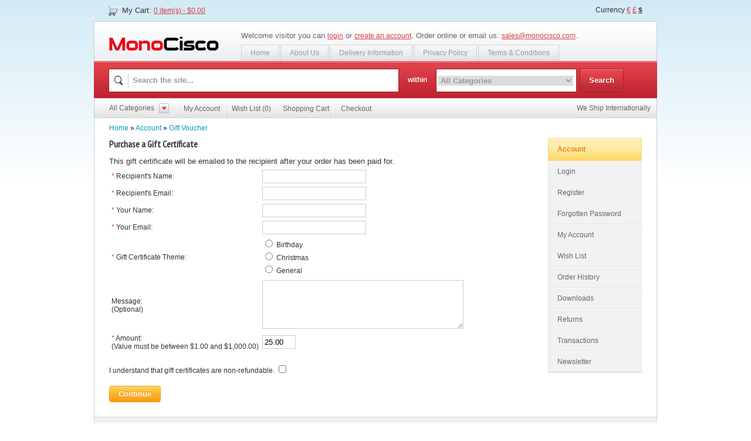

--- FILE ---
content_type: text/html; charset=utf-8
request_url: https://www.monocisco.com/gift-voucher
body_size: 4968
content:
<?xml version="1.0" encoding="UTF-8"?>
<!DOCTYPE html PUBLIC "-//W3C//DTD XHTML 1.0 Strict//EN" "http://www.w3.org/TR/xhtml1/DTD/xhtml1-strict.dtd">
<html xmlns="http://www.w3.org/1999/xhtml" dir="ltr" lang="en" xml:lang="en"><head>
<title>Purchase a Gift Certificate</title>
<base href="https://www.monocisco.com/" />
<link href="https://www.monocisco.com/image/data/favicon.png" rel="icon" />
<link rel="stylesheet" type="text/css" href="catalog/view/theme/dropshipper/stylesheet/styles.css" />
<script type="text/javascript" src="catalog/view/javascript/jquery/jquery-1.7.1.min.js"></script>
<script type="text/javascript" src="catalog/view/javascript/jquery/ui/jquery-ui-1.8.16.custom.min.js"></script>
<link rel="stylesheet" type="text/css" href="catalog/view/javascript/jquery/ui/themes/ui-lightness/jquery-ui-1.8.16.custom.css" />
<script type="text/javascript" src="catalog/view/javascript/jquery/ui/external/jquery.cookie.js"></script>
<script type="text/javascript" src="catalog/view/javascript/jquery/colorbox/jquery.colorbox.js"></script>
<link rel="stylesheet" type="text/css" href="catalog/view/javascript/jquery/colorbox/colorbox.css" media="screen" />
<script type="text/javascript" src="catalog/view/theme/dropshipper/js/cycle.js"></script>
<script type="text/javascript" src="catalog/view/theme/dropshipper/js/custom.js"></script>
<link href="https://fonts.googleapis.com/css?family=PT+Sans+Narrow&v2" rel='stylesheet' type='text/css'>

</head>
<body class="purchase_a">
<div id="container">
  <div class="top">
  	<div id="cart">
  <div class="heading">
    <p>My Cart: <a><span id="cart-total">0 item(s) - $0.00</span></a></p>
  </div>
  <div class="content">
        <div class="empty">Your shopping cart is empty!</div>
      </div>
</div>
    
  	<div class="curLang">
    <form action="https://www.monocisco.com/index.php?route=module/currency" method="post" enctype="multipart/form-data">
  <div id="currency">Currency                <a title="Euro" onClick="$('input[name=\'currency_code\']').attr('value', 'EUR').submit(); $(this).parent().parent().submit();">€</a>
                        <a title="Pound Sterling" onClick="$('input[name=\'currency_code\']').attr('value', 'GBP').submit(); $(this).parent().parent().submit();">£</a>
                        <a title="US Dollar"><b>$</b></a>
                <input type="hidden" name="currency_code" value="" />
    <input type="hidden" name="redirect" value="https://www.monocisco.com/gift-voucher" />
  </div>
</form>
</div>

  <div class="clear"></div>
  </div>
<div id="header">
      	          		<a id="logo" href="https://www.monocisco.com/"><img src="https://www.monocisco.com/image/data/MonoCisco.png" title="MonoCisco.com" alt="MonoCisco.com" /></a>
         
 		                     <p class="welcome">Welcome visitor you can <a href="https://www.monocisco.com/login">login</a> or <a href="https://www.monocisco.com/register">create an account</a>. Order online or email us: <a href="/cdn-cgi/l/email-protection#15667479706655787a7b7a767c66767a3b767a78"><span class="__cf_email__" data-cfemail="cdbeaca1a8be8da0a2a3a2aea4beaea2e3aea2a0">[email&#160;protected]</span></a>.</p>
          
  <ul class="informations">      
  	  <li ><a href="https://www.monocisco.com/">Home</a></li>
	              <li ><a href="https://www.monocisco.com/about-us">About Us</a></li>
                 <li ><a href="https://www.monocisco.com/delivery-information">Delivery Information</a></li>
                 <li ><a href="https://www.monocisco.com/privacy-policy">Privacy Policy</a></li>
                 <li ><a href="https://www.monocisco.com/terms-conditions">Terms &amp; Conditions</a></li>
        </ul>     
	     
  <div class="clear"></div> 
  </div>   
  <div class="searchBox">
     <input type="text" name="filter_test" value="Search the site..." />
     <span class="within">within</span>
     <div class="selectCat">
         <select name="filter_category_id">
                     <option value="0" selected="selected">All Categories</option>
                                <option value="59">Cisco Switch</option>
                                <option value="60">Cisco Router</option>
                                <option value="61">Cisco Module</option>
                                <option value="62">Cisco Transceiver</option>
                                <option value="63">Cisco Cable</option>
                                <option value="135">Cisco Firewall</option>
                                <option value="136">Cisco Wireless</option>
                                <option value="137">Cisco IP &amp; Phone</option>
                                <option value="138">Cisco Accessory</option>
                                <option value="65">Used Cisco</option>
                      </select>
     </div>
	 <div class="buttons">
   		 <a id="button" class="button">Search</a>
  	</div>
    <div class="clear"></div>
  </div>  
  
  
  <div class="access">
      <ul class="categories">
            <li><a class="allCat" href="javascript:void(0);">All Categories</a>
                                    <ul class="first">
                                        <li class="level0"><a href="https://www.monocisco.com/switch" class="level-top">Cisco Switch</a>
                                                                      <ul>
							                                                                                            <li ><a href="https://www.monocisco.com/switch/cisco-catalyst-2960-series-switches">Cisco Catalyst 2960 (41)</a></li>
                                                                                                                        <li ><a href="https://www.monocisco.com/switch/cisco-catalyst-3560-series-switches">Cisco Catalyst 3560 (52)</a></li>
                                                                                                                        <li ><a href="https://www.monocisco.com/switch/cisco-catalyst-3750-series-switches">Cisco Catalyst 3750 (51)</a></li>
                                                                                                                        <li ><a href="https://www.monocisco.com/switch/cisco-catalyst-4500-series-switches">Cisco Catalyst 4500 (26)</a></li>
                                                                                                                        <li ><a href="https://www.monocisco.com/switch/cisco-catalyst-4900-series-switches">Cisco Catalyst 4900 (10)</a></li>
                                                                                                                        <li ><a href="https://www.monocisco.com/switch/cisco-catalyst-6500-series-switches">Cisco Catalyst 6500 (13)</a></li>
                                                                                                                        <li ><a href="https://www.monocisco.com/switch/cisco-catalyst-7600-series-switches">Cisco Catalyst 7600 (5)</a></li>
                                                                                                                        <li ><a href="https://www.monocisco.com/switch/cisco-me-3400e-series-switches">Cisco ME 3400E (6)</a></li>
                                                                                                                        <li ><a href="https://www.monocisco.com/switch/cisco-me-3600x-series-switches">Cisco ME 3600X (3)</a></li>
                                                                                                                        <li ><a href="https://www.monocisco.com/switch/cisco-nexus-2200-series-switches">Cisco Nexus 2200 (8)</a></li>
                                                                                                                        <li ><a href="https://www.monocisco.com/switch/cisco-nexus-5000-series-switches">Cisco Nexus 5000 (3)</a></li>
                                                                                                                        <li class="last"><a href="https://www.monocisco.com/switch/other-cisco-switches">Other Cisco Switches (16)</a></li>
                                                                                    </ul>
                                                                  </li>
                                        <li class="level0"><a href="https://www.monocisco.com/router" class="level-top">Cisco Router</a>
                                                                      <ul>
							                                                                                            <li ><a href="https://www.monocisco.com/router/cisco-800-router">Cisco 800 Router (78)</a></li>
                                                                                                                        <li ><a href="https://www.monocisco.com/router/cisco-1800-router">Cisco 1800 Router (46)</a></li>
                                                                                                                        <li ><a href="https://www.monocisco.com/router/cisco-1900-router">Cisco 1900 Router (25)</a></li>
                                                                                                                        <li ><a href="https://www.monocisco.com/router/cisco-2800-router">Cisco 2800 Router (77)</a></li>
                                                                                                                        <li ><a href="https://www.monocisco.com/router/cisco-2900-router">Cisco 2900 Router (40)</a></li>
                                                                                                                        <li ><a href="https://www.monocisco.com/router/cisco-3800-router">Cisco 3800 Router (38)</a></li>
                                                                                                                        <li ><a href="https://www.monocisco.com/router/cisco-3900-router">Cisco 3900 Router (16)</a></li>
                                                                                                                        <li ><a href="https://www.monocisco.com/router/cisco-7200-router">Cisco 7200 Router (4)</a></li>
                                                                                                                        <li ><a href="https://www.monocisco.com/router/cisco-7600-router">Cisco 7600 Router (8)</a></li>
                                                                                                                        <li ><a href="https://www.monocisco.com/router/cisco-12000-router">Cisco 12000 Router (13)</a></li>
                                                                                                                        <li ><a href="https://www.monocisco.com/router/cisco-asr-1000-router">Cisco ASR 1000 Router (74)</a></li>
                                                                                                                        <li class="last"><a href="https://www.monocisco.com/router/other-cisco-routers">Other Cisco Routers (6)</a></li>
                                                                                    </ul>
                                                                  </li>
                                        <li class="level0"><a href="https://www.monocisco.com/module" class="level-top">Cisco Module</a>
                                                                      <ul>
							                                                                                            <li ><a href="https://www.monocisco.com/module/cisco-wic-modules">Cisco WIC Modules (9)</a></li>
                                                                                                                        <li ><a href="https://www.monocisco.com/module/cisco-hwic-modules">Cisco HWIC Modules (86)</a></li>
                                                                                                                        <li ><a href="https://www.monocisco.com/module/cisco-vic2-modules">Cisco VIC2 Modules (6)</a></li>
                                                                                                                        <li ><a href="https://www.monocisco.com/module/cisco-vic3-modules">Cisco VIC3 Modules (8)</a></li>
                                                                                                                        <li ><a href="https://www.monocisco.com/module/cisco-vwic2-modules">Cisco VWIC2 Modules (8)</a></li>
                                                                                                                        <li ><a href="https://www.monocisco.com/module/cisco-vwic3-modules">Cisco VWIC3 Modules (10)</a></li>
                                                                                                                        <li ><a href="https://www.monocisco.com/module/cisco-ehwic-modules">Cisco EHWIC Modules (26)</a></li>
                                                                                                                        <li ><a href="https://www.monocisco.com/module/cisco-nm-modules">Cisco NM Modules (31)</a></li>
                                                                                                                        <li ><a href="https://www.monocisco.com/module/cisco-nme-modules">Cisco NME Modules (36)</a></li>
                                                                                                                        <li ><a href="https://www.monocisco.com/module/cisco-ecan-modules">Cisco ECAN Modules (4)</a></li>
                                                                                                                        <li ><a href="https://www.monocisco.com/module/cisco-pvdm-modules">Cisco PVDM Modules (52)</a></li>
                                                                                                                        <li class="last"><a href="https://www.monocisco.com/module/other-cisco-modules">Other Cisco Modules (35)</a></li>
                                                                                    </ul>
                                                                  </li>
                                        <li class="level0"><a href="https://www.monocisco.com/transceiver" class="level-top">Cisco Transceiver</a>
                                                                      <ul>
							                                                                                            <li ><a href="https://www.monocisco.com/transceiver/cisco-qsfp+">Cisco QSFP+ (4)</a></li>
                                                                                                                        <li ><a href="https://www.monocisco.com/transceiver/cisco-sfp+">Cisco SFP+ (71)</a></li>
                                                                                                                        <li ><a href="https://www.monocisco.com/transceiver/cisco-xfp">Cisco XFP (98)</a></li>
                                                                                                                        <li ><a href="https://www.monocisco.com/transceiver/cisco-xenpak">Cisco XENPAK (85)</a></li>
                                                                                                                        <li ><a href="https://www.monocisco.com/transceiver/cisco-x2">Cisco X2 (99)</a></li>
                                                                                                                        <li ><a href="https://www.monocisco.com/transceiver/cisco-ethernet-sfp">Cisco Ethernet SFP (67)</a></li>
                                                                                                                        <li ><a href="https://www.monocisco.com/transceiver/cisco-sonet-sfp">Cisco SONET SFP (38)</a></li>
                                                                                                                        <li ><a href="https://www.monocisco.com/transceiver/cisco-fc-sfp">Cisco FC SFP (8)</a></li>
                                                                                                                        <li ><a href="https://www.monocisco.com/transceiver/cisco-bidi-sfp">Cisco BiDi SFP (22)</a></li>
                                                                                                                        <li ><a href="https://www.monocisco.com/transceiver/cisco-cwdm-sfp">Cisco CWDM SFP (60)</a></li>
                                                                                                                        <li ><a href="https://www.monocisco.com/transceiver/cisco-dwdm-sfp">Cisco DWDM SFP (80)</a></li>
                                                                                                                        <li class="last"><a href="https://www.monocisco.com/transceiver/cisco-gbic">Cisco GBIC (60)</a></li>
                                                                                    </ul>
                                                                  </li>
                                        <li class="level0"><a href="https://www.monocisco.com/cable" class="level-top">Cisco Cable</a>
                                                                      <ul>
							                                                                                            <li ><a href="https://www.monocisco.com/cable/cisco-serial-cables">Cisco Serial Cables (32)</a></li>
                                                                                                                        <li ><a href="https://www.monocisco.com/cable/cisco-smart-serial-cable">Cisco Smart Serial Cables (42)</a></li>
                                                                                                                        <li ><a href="https://www.monocisco.com/cable/cisco-stacking-cables">Cisco Stacking Cables (9)</a></li>
                                                                                                                        <li ><a href="https://www.monocisco.com/cable/cisco-e1-cables">Cisco E1 Cables (23)</a></li>
                                                                                                                        <li ><a href="https://www.monocisco.com/cable/cisco-console-cables">Cisco Console Cables (22)</a></li>
                                                                                                                        <li ><a href="https://www.monocisco.com/cable/cisco-octal-cables">Cisco Octal Cables (12)</a></li>
                                                                                                                        <li ><a href="https://www.monocisco.com/cable/cisco-crossover-cables">Cisco Crossover Cables (31)</a></li>
                                                                                                                        <li ><a href="https://www.monocisco.com/cable/cisco-sfp-cables">Cisco SFP Cables (6)</a></li>
                                                                                                                        <li ><a href="https://www.monocisco.com/cable/cisco-sfp+-cables">Cisco SFP+ Cables (35)</a></li>
                                                                                                                        <li ><a href="https://www.monocisco.com/cable/cisco-qsfp+-cables">Cisco QSFP+ Cables (22)</a></li>
                                                                                                                        <li ><a href="https://www.monocisco.com/cable/cisco-cx4-cables">Cisco CX4 Cables (14)</a></li>
                                                                                                                        <li class="last"><a href="https://www.monocisco.com/cable/cisco-fiber-cables">Cisco Fiber Cables (24)</a></li>
                                                                                    </ul>
                                                                  </li>
                                        <li class="level0"><a href="https://www.monocisco.com/cisco-firewall" class="level-top">Cisco Firewall</a>
                                                                      <ul>
							                                                                                            <li ><a href="https://www.monocisco.com/cisco-firewall/cisco-asa5505">ASA5505 Series (33)</a></li>
                                                                                                                        <li ><a href="https://www.monocisco.com/cisco-firewall/cisco-asa5510">ASA5510 Series (26)</a></li>
                                                                                                                        <li ><a href="https://www.monocisco.com/cisco-firewall/cisco-asa5515">ASA5515 Series (7)</a></li>
                                                                                                                        <li ><a href="https://www.monocisco.com/cisco-firewall/cisco-asa5520">ASA5520 Series (22)</a></li>
                                                                                                                        <li ><a href="https://www.monocisco.com/cisco-firewall/cisco-asa5525">ASA5525 Series (7)</a></li>
                                                                                                                        <li ><a href="https://www.monocisco.com/cisco-firewall/cisco-asa5540">ASA5540 Series (12)</a></li>
                                                                                                                        <li ><a href="https://www.monocisco.com/cisco-firewall/cisco-asa5545">ASA5545 Series (8)</a></li>
                                                                                                                        <li ><a href="https://www.monocisco.com/cisco-firewall/cisco-asa5550">ASA5550 Series (5)</a></li>
                                                                                                                        <li ><a href="https://www.monocisco.com/cisco-firewall/cisco-asa5555">ASA5555 Series (8)</a></li>
                                                                                                                        <li ><a href="https://www.monocisco.com/cisco-firewall/cisco-asa5580">ASA5580 Series (13)</a></li>
                                                                                                                        <li ><a href="https://www.monocisco.com/cisco-firewall/cisco-asa5585">ASA5585 Series (45)</a></li>
                                                                                                                        <li class="last"><a href="https://www.monocisco.com/cisco-firewall/cisco-firewall-license">Firewall License (255)</a></li>
                                                                                    </ul>
                                                                  </li>
                                        <li class="level0"><a href="https://www.monocisco.com/cisco-wireless" class="level-top">Cisco Wireless</a>
                                                                      <ul>
							                                                                                            <li ><a href="https://www.monocisco.com/cisco-wireless/cisco-access-point">Cisco Access Point (277)</a></li>
                                                                                                                        <li ><a href="https://www.monocisco.com/cisco-wireless/cisco-nics-and-adapters">Cisco NICs &amp; Adapters (10)</a></li>
                                                                                                                        <li ><a href="https://www.monocisco.com/cisco-wireless/cisco-wlan-controller">Cisco WLAN Controller (41)</a></li>
                                                                                                                        <li ><a href="https://www.monocisco.com/cisco-wireless/cisco-wireless-router">Cisco Wireless Router (14)</a></li>
                                                                                                                        <li class="last"><a href="https://www.monocisco.com/cisco-wireless/cisco-anntennas">Cisco Anntennas (56)</a></li>
                                                                                    </ul>
                                                                  </li>
                                        <li class="level0"><a href="https://www.monocisco.com/cisco-ip-and-phone" class="level-top">Cisco IP &amp; Phone</a>
                                                                      <ul>
							                                                                                            <li ><a href="https://www.monocisco.com/cisco-ip-and-phone/cisco-6900-ip-phone">Cisco 6900 IP Phone (23)</a></li>
                                                                                                                        <li ><a href="https://www.monocisco.com/cisco-ip-and-phone/cisco-7900-ip-phone">Cisco 7900 IP Phone (41)</a></li>
                                                                                                                        <li ><a href="https://www.monocisco.com/cisco-ip-and-phone/cisco-8900-ip-phone">Cisco 8900 IP Phone (8)</a></li>
                                                                                                                        <li ><a href="https://www.monocisco.com/cisco-ip-and-phone/cisco-9900-ip-phone">Cisco 9900 IP Phone (21)</a></li>
                                                                                                                        <li ><a href="https://www.monocisco.com/cisco-ip-and-phone/cisco-voip-gateway">Cisco VoIP Gateway (22)</a></li>
                                                                                                                        <li class="last"><a href="https://www.monocisco.com/cisco-ip-and-phone/cisco-ip-phone-accessory">IP Phone Accessory (32)</a></li>
                                                                                    </ul>
                                                                  </li>
                                        <li class="level0"><a href="https://www.monocisco.com/cisco-accessory" class="level-top">Cisco Accessory</a>
                                                                      <ul>
							                                                                                            <li ><a href="https://www.monocisco.com/cisco-accessory/cisco-memory">Cisco Memory (165)</a></li>
                                                                                                                        <li ><a href="https://www.monocisco.com/cisco-accessory/cisco-power-supply">Cisco Power Supply (85)</a></li>
                                                                                                                        <li ><a href="https://www.monocisco.com/cisco-accessory/cisco-panel">Cisco Panel (5)</a></li>
                                                                                                                        <li class="last"><a href="https://www.monocisco.com/cisco-accessory/cisco-kits">Cisco Kits (43)</a></li>
                                                                                    </ul>
                                                                  </li>
                                        <li class="level0"><a href="https://www.monocisco.com/used" class="level-top">Used Cisco</a>
                                                                      <ul>
							                                                                                            <li ><a href="https://www.monocisco.com/used/used-cisco-switch">Used Cisco Switch (16)</a></li>
                                                                                                                        <li ><a href="https://www.monocisco.com/used/used-cisco-router">Used Cisco Router (4)</a></li>
                                                                                                                        <li ><a href="https://www.monocisco.com/used/used-cisco-firewall">Used Cisco Firewall (3)</a></li>
                                                                                                                        <li ><a href="https://www.monocisco.com/used/used-cisco-module">Used Cisco Module (12)</a></li>
                                                                                                                        <li ><a href="https://www.monocisco.com/used/used-cisco-transceiver">Used Cisco Transceiver (15)</a></li>
                                                                                                                        <li class="last"><a href="https://www.monocisco.com/used/used-cisco-ip-phone">Used Cisco IP Phone (6)</a></li>
                                                                                    </ul>
                                                                  </li>
                                       </ul>
                               </li>
        </ul>
		        <ul class="links">
        	<li><a href="https://www.monocisco.com/my-account">My Account</a></li>
            <li><a href="https://www.monocisco.com/wishlist" id="wishlist_total">Wish List (0)</a></li>         
            <li><a href="https://www.monocisco.com/cart">Shopping Cart</a></li>
            <li><a href="https://www.monocisco.com/index.php?route=checkout/checkout">Checkout</a></li>
        </ul>
		<ul style="float:right;padding:0px 10px;font-size:12px;color:#666;">We Ship Internationally</ul>
  <div class="clear"></div>
  </div>
  

<script data-cfasync="false" src="/cdn-cgi/scripts/5c5dd728/cloudflare-static/email-decode.min.js"></script><script type="text/javascript"><!--
$('#container input[name=\'filter_test\']').keydown(function(e) {
	if (e.keyCode == 13) {
		$('#button').trigger('click');
	}
});

$('#button').bind('click', function() {
	url = 'search';
	
	var filter_name = $('#container input[name=\'filter_test\']').attr('value');
	filter_name = filter_name.replace("/", "--");
	if (filter_name) {
		url += '/' + encodeURIComponent(filter_name);
	}

	var filter_category_id = $('#container select[name=\'filter_category_id\']').attr('value');
	
	if (filter_category_id > 0) {
		url += '&filter_category_id=' + encodeURIComponent(filter_category_id);
	}	
	location = url;
});


//--></script> 




  
<div id="content">
  <ul class="breadcrumb">
        <li><a href="https://www.monocisco.com/">Home</a></li>
        <li> &raquo; <a href="https://www.monocisco.com/my-account">Account</a></li>
        <li> &raquo; <a href="https://www.monocisco.com/gift-voucher">Gift Voucher</a></li>
      </ul>
<div id="column-right">
    <div class="box">
  <div class="box-heading">Account</div>
  <div class="box-content">
    <ul>
            <li><a href="https://www.monocisco.com/login">Login</a></li>
      <li><a href="https://www.monocisco.com/register">Register</a></li>
      <li><a href="https://www.monocisco.com/index.php?route=account/forgotten">Forgotten Password</a></li>
            <li><a href="https://www.monocisco.com/my-account">My Account</a></li>
            <li><a href="https://www.monocisco.com/wishlist">Wish List</a></li>
      <li><a href="https://www.monocisco.com/order">Order History</a></li>
      <li><a href="https://www.monocisco.com/index.php?route=account/download">Downloads</a></li>
      <li><a href="https://www.monocisco.com/index.php?route=account/return">Returns</a></li>
      <li><a href="https://www.monocisco.com/index.php?route=account/transaction">Transactions</a></li>
      <li><a href="https://www.monocisco.com/newsletter">Newsletter</a></li>
          </ul>
  </div>
</div>
  </div>
  <h1>Purchase a Gift Certificate</h1>
  <p>This gift certificate will be emailed to the recipient after your order has been paid for.</p>
  <form action="https://www.monocisco.com/gift-voucher" method="post" enctype="multipart/form-data">
    <table class="form">
      <tr>
        <td><span class="required">*</span> Recipient's Name:</td>
        <td><input type="text" name="to_name" value="" />
          </td>
      </tr>
      <tr>
        <td><span class="required">*</span> Recipient's Email:</td>
        <td><input type="text" name="to_email" value="" />
          </td>
      </tr>
      <tr>
        <td><span class="required">*</span> Your Name:</td>
        <td><input type="text" name="from_name" value="" />
          </td>
      </tr>
      <tr>
        <td><span class="required">*</span> Your Email:</td>
        <td><input type="text" name="from_email" value="" />
          </td>
      </tr>
      <tr>
        <td><span class="required">*</span> Gift Certificate Theme:</td>
        <td>                    <input type="radio" name="voucher_theme_id" value="7" id="voucher-7" />
          <label for="voucher-7">Birthday</label>
                    <br />
                              <input type="radio" name="voucher_theme_id" value="6" id="voucher-6" />
          <label for="voucher-6">Christmas</label>
                    <br />
                              <input type="radio" name="voucher_theme_id" value="8" id="voucher-8" />
          <label for="voucher-8">General</label>
                    <br />
                    </td>
      </tr>
      <tr>
        <td>Message:<br /><span class="help">(Optional)</span></td>
        <td><textarea name="message" cols="40" rows="5"></textarea></td>
      </tr>
      <tr>
        <td><span class="required">*</span> Amount:<br /><span class="help">(Value must be between $1.00 and $1,000.00)</span></td>
        <td><input type="text" name="amount" value="25.00" size="5" />
          </td>
      </tr>
    </table>
    <br />
    <div class="buttons">
      <div class="right">I understand that gift certificates are non-refundable.                <input type="checkbox" name="agree" value="1" />
                <br /><br />
        <input type="submit" value="Continue" class="button" />
      </div>
    </div>
  </form>
</div>
<div class="footer">
	<div class="footerWrapper">
          <div class="fooLeft">        
            <p>
	MonoCisco.com is a professinal online supplier of <a href="https://www.genuinemodules.com/cisco">Cisco</a> network equipments. We sell thousands of new and used Cisco devices at the best market prices. We offer almost all kinds of Cisco networking hardware products including switches, routers, firewalls, IP and wireless products, as well as memory, modules, transceivers, <a href="https://www.activeopticalcable.com/">AOC</a> and <a href="http://www.cablexa.com/cisco-cables">cables</a>.</p>
     
          </div>

        
       
         <div class="fooLinks">
         	  <p>Customer Service</p>	
              <ul>        
                <li><a href="https://www.monocisco.com/returns">Returns</a></li>
                <li><a href="https://www.monocisco.com/site-map">Site Map</a></li>        
                <li><a href="https://www.monocisco.com/gift-voucher">Gift Vouchers</a></li>
                <li><a href="https://www.monocisco.com/affiliate">Affiliates</a></li>
                <li><a href="https://www.monocisco.com/contact-us">Contact Us</a></li>
              </ul>
         </div>
         
         <div class="fooLinks">
         	 <p>Information</p>
             <ul>      
				                          <li><a href="https://www.monocisco.com/about-us">About Us</a></li>
                                         <li><a href="https://www.monocisco.com/delivery-information">Delivery Information</a></li>
                                         <li><a href="https://www.monocisco.com/privacy-policy">Privacy Policy</a></li>
                                         <li><a href="https://www.monocisco.com/terms-conditions">Terms &amp; Conditions</a></li>
                                  <li><a href="http://www.fiberopticcable.com">Fiber Optic Cable</a></li>
   			</ul>     
         </div>
         
         <div class="fooLinks last">
         	  <p>My Account</p>
              <ul>        
                 <li><a href="https://www.monocisco.com/my-account">My Account</a></li>
        		 <li><a href="https://www.monocisco.com/order">Order History</a></li>
       			 <li><a href="https://www.monocisco.com/wishlist">Wish List</a></li>
        		 <li><a href="https://www.monocisco.com/newsletter">Newsletter</a></li>
              </ul>
         </div>
         
         
         <div class="clear"></div>

   </div>
           
</div>

          <p class="powered">
MonoCisco.com is not responsible for typographical or photographical errors. Prices and specifications are subject to change without notice.
<br /> 
"Cisco" is a registered trademark of Cisco Systems and/or its affiliates.

<br />
&copy; 2026 MonoCisco.com, All rights reserved. 
		  </p>

<script defer src="https://static.cloudflareinsights.com/beacon.min.js/vcd15cbe7772f49c399c6a5babf22c1241717689176015" integrity="sha512-ZpsOmlRQV6y907TI0dKBHq9Md29nnaEIPlkf84rnaERnq6zvWvPUqr2ft8M1aS28oN72PdrCzSjY4U6VaAw1EQ==" data-cf-beacon='{"version":"2024.11.0","token":"777e8aa8d3da4ea6bd44459e150c5102","r":1,"server_timing":{"name":{"cfCacheStatus":true,"cfEdge":true,"cfExtPri":true,"cfL4":true,"cfOrigin":true,"cfSpeedBrain":true},"location_startswith":null}}' crossorigin="anonymous"></script>
</body></html>

--- FILE ---
content_type: text/css
request_url: https://www.monocisco.com/catalog/view/theme/dropshipper/stylesheet/styles.css
body_size: 6961
content:
/* Reset */
html, body, ul, ol, li, p,h1, h2, h3, h4, h5, h6,form, fieldset, a {margin: 0;padding: 0;border: 0;}
a img{border:none;}
a{cursor:pointer;color:#0099CC;font-size:12px;text-decoration:none;}
a:active{outline: none;}
a:focus,select{outline:none;}
.clear{clear:both;}
p{font-size:0.8em; line-height:1.6em; color:#333; margin:0;}
img{ border:0; vertical-align:top;}
ul{list-style:none;}
th,td{padding:2px;}
body{background:url('../image/bg.jpg') repeat-x top;font-size: 100.01%; font-family:tahoma, helvetica, sans-serif;}
ul,ol{list-style:none;}
caption,th,td{font-weight:normal;text-align:left;}
input,textarea,select{border:1px solid #ccc;padding:3px;}
input:focus,textarea:focus,select:focus{border:1px solid #999;}
input[type="radio"],input[type="checkbox"]{border:0 !important;}

/* Container */
#container{width:960px;margin:0 auto;} 

.banner img{margin-bottom:10px;}

/* Top */
.top{padding:10px 25px 5px;}
	.top #cart{float:left;width:300px;position:relative;}
		#cart .heading p{background:url('../image/cart.jpg') no-repeat top left;line-height:15px;padding-left:23px;}
			#cart .heading p a{padding-bottom:5px;display:inline-block;}
	.top .curLang{float:right;width:220px;font-size:12px;color:#333;}
		#language,#currency{float:right;width:auto;padding-left:10px;}
			#language{padding-right:10px;}
			#language img{padding-top:5px;cursor:pointer;}
				#currency a{text-decoration:underline;}
		/* Mini Cart */
		#cart.active .content{display:block;}
		#cart .content{float:none;position:absolute;left:-25px;top:19px;background:#fff;width:auto;padding:10px;z-index:100;text-align:right;display:none;border:1px solid #ccc;}
			#cart td.remove img{cursor:pointer;padding-top:4px;display:inline-block;}
			.mini-cart-total{border-top:1px solid #ccc;}
			#cart .content table{width:100%;}
				#cart .content table td{text-align:right;font-size:12px;color:#333;}
			#cart table.cart,#cart table.total{background:#fff !important;padding:10px;}
		#cart table.total{border-top:0;font-size:13px;color:#333;}
			#cart table.total td{text-align:right;}
		#cart .cart .image{padding:0;border:0;}
			#cart .empty{background:#fff;padding:10px;text-align:center;width:260px;border:2px solid #DC2657;border-width:2px 0;font-size:12px;color:#333;}
			#cart .content span{position:absolute;top:0;right:0;font-size:12px;background:#333;border:1px solid #000;color:white;padding:2px 7px;display:block;cursor:pointer;}
		#cart .content .checkout{background-color:#fff;width:238px;text-align:right;padding:10px;border-top:1px solid #ccc;}
			#cart .checkout a.buttons{border:1px solid #000;-moz-border-radius:4px;-webkit-border-radius:4px;-khtml-border-radius:4px;border-radius:4px;padding:5px 10px;text-align:center;color:#fff;font-weight:bold;font-size:12px;background:#333;text-decoration:none;}
				#cart .checkout a.buttons:hover{text-decoration:underline;}
		

/* Header */
#header{background:url('../image/headerBg.jpg') repeat-x;border:1px solid #ccc;border-width:1px 1px 0 1px;padding:0 25px;height:67px;overflow:hidden;}
	#header h1,a#logo{width:200px;height:38px;float:left;overflow:hidden;padding-top:25px;margin-right:25px;display:inline;}	
		#header ul.informations{float:left;width:auto;}
			#header ul.informations li{float:left;padding-right:2px;}
				#header ul.informations li a{background:url('../image/topMenuBg.jpg') repeat-x;float:left;display:block;width:auto;width:auto;padding:0 15px;line-height:26px;border:1px solid #ccc;border-bottom:0;color:#999;}
					#header ul.informations li a:hover{text-decoration:underline;}
					#header ul.informations li.active a{background:url('../image/active.jpg') repeat-x;border:1px solid #F8CD7F;color:#E7840F;border-bottom:0;font-weight:bold;}
		#header p.welcome{padding:14px 0 5px;color:#666}
			p.welcome a,.top a{color:#D93C45;text-decoration:underline}

/* Search */
.searchBox{background:url('../image/searchBg.jpg') repeat-x;padding:13px 25px 0;height:50px;width:auto;margin:0 auto;}
	.searchBox input{background:#fff url('../image/magni.jpg') no-repeat left;line-height:36px;border:0;display:block;height:32px;padding-left:40px;width:450px;float:left;border:1px solid #9A1D26;font-size:13px;font-weight:bold;color:#999;}
	.searchBox .selectCat{float:left;width:235px;height:38px;line-height:37px;background:#fff;border:1px solid #9A1D26;padding-left:3px;margin-right:5px;display:inline;}
		.searchBox .selectCat select{width:98%;border:0;padding:0;font-size:13px;font-weight:bold;color:#999;}
	#container .searchBox .buttons{float:left;width:auto;padding:0}
		#container .searchBox .buttons a{background:url('../image/searchBtn.jpg') repeat-x top;height:38px;display:block;overflow:hidden;padding:0 15px;border:1px solid #AB1F29;color:#fff;font-weight:bold;line-height:38px;font-size:13px;text-shadow:0 1px 1px #AB1F29;-webkit-border-radius:0;-moz-border-radius:0;margin:0;}
			#container .searchBox .buttons a:hover{background-position:bottom;}
		.within{float:left;width:auto;color:#fff;font-size:12px;line-height:38px;font-weight:bold;padding:0 15px;text-shadow:0 1px 1px #AB1F29;}

/* Categories and Links */
.access{background:url('../image/accessMenu.jpg') repeat-x;line-height:32px;border:1px solid #ccc;height:32px;}
	.categories{float:left;width:auto;padding:0 15px 0 25px;}
	.categories a{color:#666;}
		.categories > li{position:relative;}
		.categories li a.allCat{display:block;line-height:32px;background:url('../image/catArrow.jpg') no-repeat right;padding-right:25px;color:#666;}
			.categories li ul.first{background:#fff;position:absolute;top:32px;left:-25px;width:908px;padding:5px 25px;border-bottom:2px solid #E14149;display:none;z-index:10000;}
			.categories ul li{line-height:normal;padding:1px 0;}
			.categories ul li.level0{display:block;float:left;width:175px;}
			.categories ul li.level0 ul li a{background:url('../image/bullet.jpg') no-repeat left;line-height:6px;padding-left:10px;}
					.categories a.level-top{font-weight:bold;}
					.categories a:hover{text-decoration:underline;}
					.categories li.last{padding-bottom:15px;}
			
	.access .links{float:left;width:auto;background:url('../image/sep.jpg') no-repeat left;}
		.access .links li{float:left;width:auto;padding:0 10px;background:url('../image/sep.jpg') no-repeat right;}
			.access .links li a{color:#666;font-size:12px;}
				.access .links li a:hover{text-decoration:underline;}

.description{font-size:12px;color:#333333;}
/* Wrapper */
#wrapper{background:#fff;border:1px solid #ccc;border-width:0 1px;padding:15px 25px;}

/* Content */
.home .content{float:right;width:720px;padding-bottom:15px;}
	/* Slideshow */
	.slideshow{float:left;width:490px;border:1px solid #E2E2E2;padding:2px;height:230px;overflow:hidden;position:relative;margin-bottom:12px;}
		.slideshow ul li img{display:block;margin:0 auto;width:490px;height:230px;}
			.slideshow p.bannerTitle{background:url('../image/trans.png') no-repeat;position:absolute;bottom:-36px;width:490px;line-height:36px;color:#fff;width:475px;height:36px;overflow:hidden;padding-left:15px;}
				.slideshow p a.more{background:url('../image/more.jpg') repeat-x right top;border: 1px solid #E7840F;
color: #AE650B;display: block;line-height: 19px;padding: 0 10px 0 10px;position: relative;right: 0;text-decoration: none;top: 0;width:70px;left:375px;top:-28px;font-weight:bold;font-size:11px;text-shadow:0 1px 1px #fff;}
					.slideshow p a.more:hover{background-position:right bottom;}
			
		.slideTab{position:absolute;top:15px;right:15px;z-index:10;}
			.slideTab li{display:block;padding-right:3px;float:left;}
				.slideTab li a{float:left;color:#888;background:#fff;border:1px solid #ccc;text-align:center;font-size:12px;font-weight:bold;line-height:18px;width:18px;}
					.slideTab li.activeSlide a{background:url('../image/bannerBtnActive.jpg') repeat-x;color:#fff;border:1px solid #C72F3B}
	/* Featured Products */
	.featured{width:190px;float:right;border:1px solid #E2E2E2;height:225px;overflow:hidden;padding:5px 10px;position:relative;}
	.featured .heading,.specials .heading,.latest .heading{font-family: 'PT Sans Narrow', sans-serif;font-size:18px;color:#F33;font-weight:bold;}
	.featured .heading{}
		.featured .heading span,.specials .heading span,.latest .heading span{color:#E7840F;}
		.featured a{color:#555;}
			.featured a:hover{color:#E7840F;}
			.featured ul.items{margin:10px auto 0;text-align:center;}
				.featured ul.items li{width:165px;}
				.featured p.price{font-size:14px;color:#FF3333;font-weight:bold;}
				
	/* Cart Buttons */
	.cart input[type='button'],.dWrap input[type='button'],.productWrapper input[type='button'],input[type='button']{background:url('../image/addCart.jpg') repeat-x top;display:inline-block;width:auto;padding:0 15px;line-height:26px;border:1px solid #FC9B1B;color:#fff;font-weight:bold;-moz-border-radius:4px;-webkit-border-radius:4px;text-shadow:0 -1px 1px #E7840F;cursor:pointer;}
		.cart input[type='button']:hover,.dWrap .cart input[type='button']:hover,.productWrapper .buttons input[type='button']:hover,.buttons input[type='button']:hover{background-position:bottom;border-color:#FED760;}
			label.btnAgree a{background:none;border:0;text-shadow:none;padding:0;line-height:normal;}
		
	/* Price */
	p.price{font-family: 'Trebuchet MS';}
		p.price span.price-old{ text-decoration:line-through;color:#E7840F}
		p.price span.price-new{color:#FF3333;}
		p.price{font-size:15px;font-weight:bold;color:#FF3333;}
		
			/* Next Prev buttons */
			.featured .btns{position:relative;}
			.featured .btns li.next{position:absolute;top:50px;right:10px;z-index:1000}
			.featured .btns li.prev{position:absolute;top:50px;left:10px;z-index:1000}
			.featured .btns li a{background:url('../image/nextPrev.jpg') no-repeat;width:9px;height:13px;overflow:hidden;text-indent:-999px;display:block;}
				.featured .btns li.next a{background-position:-11px 0;}
					.featured .btns li.next a:hover{background-position:-11px -13px;}
					.featured .btns li.prev a:hover{background-position:0 -13px;}
				
	/* Specials */
.specials, .latest{
    -moz-border-bottom-colors: none;
    -moz-border-image: none;
    -moz-border-left-colors: none;
    -moz-border-right-colors: none;
    -moz-border-top-colors: none;
    border-color: #E2E2E2;
    border-style: solid;
    border-width: 1px 1px 2px;
    padding: 1px 1px 5px;
    width: 718px;
}
.specials .heading, .latest .heading {
    background: url("../image/homeBlock.jpg") repeat-x scroll center top transparent;
    line-height: 45px;
    padding-left: 15px;
	
}

.specials .specialPercent {
    background: url("../image/promo.png") no-repeat scroll 0 0 transparent;
    color: #FFFFFF;
    font-weight: bold;
    height: 47px;
    padding-top: 7px;
    text-align: center;
    text-shadow: 0 -1px 1px #CE5016;
    width: 52px;
}
.specialItems, .latest .items {
    float: left;
    padding: 0 15px;
    width: auto;
}
.specialItems li, .latest li {
    border-right: 1px solid #E2E2E2;
    float: left;
    margin-bottom: 15px;
    position: relative;
    text-align: center;
    width: 228px;
}
.specialItems li.last, .latest li.last {
    border: 0 none;
}
.specialItems .timer {
    background: none repeat scroll 0 0 #E2E2E2;
    border-radius: 4px 4px 4px 4px;
    color: #444444;
    font-size: 12px;
    font-weight: bold;
    line-height: 24px;
    margin: 5px auto 8px;
    text-shadow: 0 1px 1px #FFFFFF;
    width: 140px;
}
.specialItems .timer span.left {
    color: #437032;
}
.specialItems li h3 a, .latest .items li h3 a {
    color: #333333;
}
.specialItems li h3 a:hover, .latest .items li h3 a:hover {
    color: #E7840F;
}
.specialItems .specialPercent {
    position: absolute;
    right: 25px;
    top: 0;
}
	
	.cat_items{width:718px;border:1px solid #e2e2e2;padding:1px 1px 5px 1px;border-width:1px 1px 2px 1px;}
		.cat_items h1,.account_login h1{background:url('../image/homeBlock.jpg') repeat-x top;line-height:45px;padding-left:15px;}
		.cat_items .product-grid{float:left;width:auto;padding:0 15px;}
				.cat_items .product-grid li{float:left;width:170px;text-align:center;position:relative;margin-bottom:15px;border-bottom:1px solid #e2e2e2;}
					/* .specialItems li.last,.latest li.last,.cat_items .product-grid li.last{border:0;} */
					.cat_items .product-grid li h2 a{color:#333;}
					.cat_items .product-grid li h2 a:hover{color:#E7840F;}
					 
						
	/* Latest */
	.latest{margin-top:12px;}

/* Left Sidebar */
#column-left{float:left;width:175px;} 
	#column-left .box-heading,#column-right .box-heading{background:url('../image/blockTitle.jpg') repeat-x;border:1px solid #F8CD7F;line-height:37px;padding-left:15px;color:#E7840F;font-size:12px;font-weight:bold;}
		#column-left .box-content,#column-right .box-content{border:1px solid #E2E2E2;border-top:0;}
			#column-left .box-category li,#column-right ul li{background:#F2F2F2;border-bottom:1px solid #E2E2E2}
				#column-left .box-category li a,#column-right ul li a{padding:10px 15px;display:block;color:#666666;border-top:1px solid #fff;}
					#column-left .box-category li a:hover{background:#fff;}
		#column-left .box,#column-left .banner{margin-bottom:12px;}
			#column-right ul li a{font-size:12px}
		
	/* Sidebar Categories */
	ul.level-0 li{position:relative;}
		ul.level-0 li.parent span{position:absolute;top:0;width:35px;height:33px;background:url('../image/catBullet.png') no-repeat;right:0;}
		ul.children{position:absolute;top:0;left:172px;z-index:1000;width:175px;display:none;}
			li.parent:hover{background:#fff}
			li.white{background:#fff !important;}
		 
		
/* Best Sellers */
	ul.bestSeller li{background:#F2F2F2;border-bottom:1px solid #E2E2E2;position:relative;}
		ul.bestSeller li a{color:#666666;font-weight:normal;display:block;padding:10px 15px;border-top:1px solid #fff;}
			ul.bestSeller li a:hover{background:#fff;}

		ul.bestSeller h4 span.best{background:url('../image/best.jpg') repeat-x;color:#fff;border:1px solid #F99418;text-align:center;font-size:10px;padding:0 4px;margin-right:3px;display:inline;text-shadow:0 -1px 1px #E7840F;}
		ul.bestSeller h4 span.grey{background:url('../image/grey.jpg') repeat-x;color:#999;border:1px solid #cbcbcb;text-align:center;font-size:10px;padding:0 4px;margin-right:3px;display:inline;}
		.details{background:url('../image/arrowBest.jpg') no-repeat top left;position:absolute;right:-121px;top:0;z-index:1000;padding-left:6px;display:none;}
				.dWrap{background:#fff;border:2px solid #FCAC23;text-align:center;padding-bottom:15px;}
					.dWrap a.image{padding-bottom:5px;}
					.dWrap p.price,.dWrap .rating{padding-bottom:5px;}
					
		

/* Footer */
.footer{padding:1px;border:1px solid #ccc;border-width:1px 1px 2px 1px;}
	.footerWrapper{padding:25px;background:url('../image/homeBlock.jpg') repeat-x top;}
		.fooLeft{float:left;width:300px;border-right:1px solid #e2e2e2;padding-right:15px;}
			.fooLeft img{display:block;padding-bottom:5px;}
		.fooLinks{width:150px;float:left;padding:0 20px;border-right:1px solid #e2e2e2;height:165px;}
			.footer .last{border:0;}
			.fooLinks p{font-weight:bold;color:#666;padding-bottom:3px;}
			.fooLinks li{padding-bottom:5px;}
				.fooLinks a{background:url('../image/bullet.jpg') no-repeat left;line-height:6px;padding-left:10px;color:#666;}
					.fooLinks a:hover{text-decoration:underline;}
	.powered{text-align:center;padding:10px 0 0 0;}

/* Inner Pages */
.breadcrumb{width:100%;padding:10px 0 10px !important;font-size:12px;}
	.breadcrumb li{display:inline;}
#content{background:#fff;padding:0 25px 25px;border:1px solid #ccc;border-width:0 1px;}
	#content h1{font-size:16px;font-family: 'PT Sans Narrow', sans-serif;color:#333;padding-bottom:10px;}


/* Category Pages */
.cat_items{float:right;}
	#content .cat_items h1{color:#CD303B;line-height:normal;padding:15px 15px;}
	
	.category-info,.category-list{padding:0 15px;}
		.category-list{padding-bottom:10px;border-top:1px solid #e2e2e2;margin-top:10px;}
		.category-list li{float:left;width:25%;margin-right:55px;}
	
	.cat_items .product-grid .description,.cat_items .product-grid .wishlist,.cat_items .product-grid .compare{display:none;}
	.cat_items .product-grid li{height:170px;margin:0;}
	#notification{color:#fff;text-align:center;}
	 	#notification .attention,#notification .success,.success{background:#093;margin-bottom:15px;line-height:25px;font-size:12px;font-weight:bold;}
			#notification .attention a,#notification .success a,.success a{color:#fff;text-decoration:underline;}
				#notification img,#notification .success img,.success img{padding:10px;width:auto;cursor:pointer;}
	
	.cat_items .pagination{font-size:12px;color:#333;padding:10px 15px;border-top:1px solid #e2e2e2}	
		.cat_items .content{padding:0 15px;width:auto;float:none;}
	
	/* Products List */
	.product-list{}
		.product-list li{border-bottom:1px solid #e2e2e2;padding:10px 15px;}
		.product-list .image{float:left;width:100px;height:100px;padding:5px;}
		.product-list h2 a{color:#333;}
			.product-list h2 a:hover{color:#e7840f}
			.product-list .right{float:right;width:560px;}	
				.product-list .cart,.product-list .wishlist,.product-list .compare{float:left;width:auto;margin:10px 10px 0 0;font-size:12px;}
				.product-list .wishlist,.product-list .compare{line-height:26px;}
			
		/* Product Filter */
		.product-filter{padding:0 15px;font-size:12px;color:#666;border:1px solid #E2E2E2;border-width:1px 0;line-height:45px;}
			.product-filter .display{float:right;width:auto;}
			.product-filter .limit,.product-filter .sort{float:left;padding-right:10px;width:auto;}

/* Product Page */
.product-info{border:1px solid #E6E8EC;padding:10px;width:715px;float:left;}
	.pWrapper{border-bottom:1px solid #E6E8EC;margin-bottom:10px;}
.product_page .product-info .left{float:left;width:250px;}
	.product_page .right{float:right;width:450px;}
		.product_page #content .right h1{font-size:20px;padding:3px 0;}
			.product_page .pInfo li{background:url('../image/bullet.jpg') no-repeat left;line-height:20px;font-size:13px;color:#333;border-bottom:1px solid #E6E8EC;padding:5px 0 5px 10px;}
				.product_page .pInfo li > span{float:left;width:85px;}
					.pInfo .price{font-size:13px;}
			/* Discounts */
			.product_page .discount{padding:10px 0;}
			.product_page .discount p.heading{background:url('../image/discounts.jpg') repeat-x top;color:#333;border:1px solid #E6E8EC;line-height:30px;padding-left:15px;} 
				.discount p.heading span{background:url('../image/package.png') no-repeat left; padding-left:25px;}
					.discount ul{border:1px solid #e6e8ec;}
						.discount ul li{padding:8px 15px;font-size:12px;color:#333;border-bottom:1px solid #e6e8ec;}
							.discount ul li span{font-weight:bold;}
								.discount ul li span.dPrice{color:#E7840F;}
			/* Qty Add To Cart */
			.product_page .addTo{padding:10px 0}
			.product_page #content  .addTo label,.product_page #content .addTo input,.product_page #content .reviews label,.product_page #content .reviews input{display:inline;}
				.product_page .addTo .qty{font-size:12px;}
					.product_page .qtyInput{float:left;width:auto;line-height:30px;}
						.product_page #button-cart{margin-left:15px;}
		
		/* Options */
		#content .product-info input[type="radio"],#content .product-info input[type="checkbox"]{width:auto;padding:0}	
		.minimum{float:left;width:auto;font-size:12px;color:#333;clear:both;}
			
		/* Share */
		ul.share{float:left;width:100%;border-top:1px solid #e6e8ec;padding:10px 0}
		ul.share li{float:left;width:auto;font-size:12px;color:#333;padding-right:10px;}
		
				
		/* Additional Images */
		.image-additional{border-top:1px solid #E6E8EC}
		.image-additional li{float:left;width:auto;}
		
		/* Product tabs */
		.productTabs{padding:10px 0 0;float:left;width:auto;}
		.productTabs li{float:left;width:auto;margin-right:2px;}
			.productTabs li a{border:1px solid #ccc;display:block;line-height:25px;}
				.productTabs li.active a{background:url('../image/addCart.jpg') repeat-x top;color:#fff;border:1px solid #FB9819;text-shadow:0 -1px 1px #E7840F;font-weight:bold;}
			.productTabs li a{color:#666;padding:0 10px;}
			.productWrapper{border:1px solid #ccc;padding:15px;border-color:#FB9819 #ccc #ccc #ccc}
		
				/* Related Products */
				.box-related{float:left;}
					.box-related li{float:left;width:175px;text-align:center;}
				
				/* Reviews */
				.productWrapper .reviews label{float:left;width:125px;font-size:12px;color:#333;}
					.productWrapper .reviews input,.productWrapper .reviews textarea{margin-bottom:10px;}	
						.rate{font-size:12px;color:#333;padding:10px 0}
						.productWrapper .buttons{padding:10px 0}
						#captcha{display:block;}
				
				/* Options */
				.hasOptions{border:1px solid #e6e8ec;padding:10px 15px;}
					.hasOptions .heading{font-weight:bold;padding-bottom:10px;}
						.opWrap{font-size:12px;}
							.opWrap .required{color:#F33;}
							.opWrap label{width:125px;}
								.opWrap select{margin-bottom:10px;font-size:12px;padding:0;}
	
	/* Column Right */
	#column-right{float:right;width:160px;}
		#column-right img{width:160px;}
	
	/* Information pages */
	body.information #content ul,body.information #content ol{padding-left:25px;font-size:13px;}
		body.information ul li,body.information ol li{color:#333;padding-bottom:5px;}
	body.information #content ul{list-style:square}
		body.information ol{list-style-type:decimal}
	
	
/* Shopping Cart */
body.shopping_cart .cart-info table{width:100%;border:1px solid #E2E2E2;font-size:12px;color:#555;border-collapse:collapse;}
	body.shopping_cart .cart-info table td.quantity input{margin-right:5px;float:left;width:auto;}
			body.shopping_cart .cart-info table td.quantity input[type='image']{border:0;}
		body.shopping_cart .cart-info table td.quantity img{float:left;display:inline-block;padding-top:5px;}
	.shopping_cart .cart-info thead tr td{padding:10px;font-weight:bold;background:#eee;border-bottom:1px solid #E2E2E2;}
	.shopping_cart .cart-info tbody tr{border-bottom:1px solid #E2E2E2;}
	.shopping_cart .cart-module{float:left;width:540px;padding-top:10px;}
	
	.shopping_cart .cartModule{float:left;width:60%;background:#fff;margin-top:15px;border:1px solid #e2e2e2;padding:10px;}
input.button{border:0;}
	.shopping_cart .cartModule table{border-collapse:collapse;}
	.cartModule h2{color:#333;font-size:15px;}
	.cartModule table.radio{padding:10px 10px 0;width:96%;margin:5px 0 0;}
	.cartModule table.radio td{border:0;text-align:left;padding-bottom:10px;}
	.cart-module .content{display:none;border:1px solid #e4e4e4;padding:10px;width:96%;border-top:0;background:#f1f1f1;font-size:14px;color:#333}
	.cart-module table .selector{margin-bottom:4px;}
.cart-module .cart-heading {border: 1px solid #e4e4e4;padding: 8px 8px 8px 22px;font-weight: bold;font-size: 13px;color: #555555;cursor: pointer;background: #F8F8F8 url('../image/arrow-right.png') 10px 50% no-repeat;}
.cart-module .active {background: #F8F8F8 url('../image/arrow-down.png') 7px 50% no-repeat;}
.cart-module .cart-content {background:#fff;padding:10px 15px;display: none;overflow: auto;margin-bottom:5px;border:1px solid #e4e4e4;border-top:0;font-size:12px;color:#333;}
	.shopping_cart .cart-module table td{padding:0;border:0;text-align:left;width:115px;}
	
		.shopping_cart .cart-module table{border:none;text-align:left;}
			.shopping_cart .cart-module table tr{border:0;}
			.shopping_cart .cart-module table td{text-align:left;}
		.shopping_cart .cart-module div.cart-heading{background:#ddd url('../image/arrowDown.jpg') no-repeat right;cursor:pointer;padding:5px 10px;font-size:12px;border-bottom:1px solid #ccc;border-top:1px solid #fff;}
		.shopping_cart .cart-module .cart-content{padding:10px;border:1px solid #ccc;border-top:0;display:none;font-size:12px;color:#333;}
			.cart-module .buttons{padding-top:10px;}
		
		.shopping_cart .cart-total{float:right;width:250px;font-size:14px;text-align:right;margin-top:10px;border:1px solid #e2e2e2;padding:10px;}
		.shopping_cart .cart-total table{width:100%; border-collapse:collapse;margin-bottom:10px;}
			.shopping_cart .cart-total table td{text-align:right;padding:4px;border-bottom:1px solid #e2e2e2;color:#333;}
				.shopping_cart .cart-total table td strong{text-align:right;display:block}
				
				.shopping_cart .cart-total .buttons{margin:5px 0;}
				.shopping_cart .cart-total a.button,.cart-module input.button{background:url('../image/addCart.jpg') repeat-x top;display:inline-block;width:auto;padding:0 15px;line-height:26px;border:1px solid #FC9B1B;color:#fff;font-weight:bold;-moz-border-radius:4px;-webkit-border-radius:4px;text-shadow:0 -1px 1px #E7840F;}
					.shopping_cart .cart-total a.button:hover,.cart-module input.button:hover{background-position:bottom;border-color:#FED760;text-decoration:none;}
					
					body.shopping_cart .center a{color:#fff;background:#333;padding:5px 10px;-moz-border-radius:5px;-webkit-border-radius:5px;border-radius:5px;margin-top:10px;display:inline-block;line-height:normal;text-shadow:none;border:0;}
						body.shopping_cart .center a:hover{background:#222;}
					
.checkout-content{padding:15px;border:1px solid #ccc;border-width:0 1px;display:block;display:none;font-size:14px;color:#333;}
			.checkout-content .left{float:left;width:50%;}
				
			.checkout-content label{padding-top:5px;}
			 .checkout #content .checkout-content input.large-field,.checkout-content select{width:98%;margin-bottom:5px;}
					.checkout-content #shipping,.checkout-content #newsletter,.btnAgree{float:left;width:auto;}
				.checkout-content #content a{color:#fff;}
				
		.checkout .checkout-heading{background:#ddd url('../image/arrowDown.jpg') no-repeat left;color:#333;font-weight:bold;padding:5px 10px 5px 28px;font-size:12px;border-bottom:1px solid #ccc;border-top:1px solid #fff;line-height:24px} 		
		.checkout-heading a{float:right;width:auto;text-decoration:underline;color:#333;}
			.checkout-content .right{float:right;width:45%;}
			.checkout-content .buttons .right{float:none;}
		.checkout-content h2{background:url('../image/blockBtm.jpg') repeat-x bottom;font-size:14px;font-weight:bold;color:#CD303B;padding-bottom:5px;margin-bottom:8px;}
			.checkout-content radio{margin:0;}
			.checkout-content label{font-size:12px;color:#333;padding:3px 0;display:block;}
				.checkout-content a{color:#0099CC;font-size:12px;text-decoration:none;}
					.checkout-content a.button{background:url('../image/addCart.jpg') repeat-x top;display:inline-block;width:auto;padding:0 15px;line-height:26px;border:1px solid #FC9B1B;color:#fff;font-weight:bold;-moz-border-radius:4px;-webkit-border-radius:4px;text-shadow:0 -1px 1px #E7840F;margin-top:10px;}
						.checkout-content a.button:hover{background-position:bottom;border-color:#FED760;text-decoration:none;}
				.checkout-content table td{font-size:12px;}
				.checkout-content span.required{color:#F33;font-size:12px;}
		#confirm{border-bottom:1px solid #ccc;}
		#confirm .right{float:none;width:auto;text-align:right;}
			#confirm table{width:100%;border-collapse:collapse;border-bottom:1px solid #ccc;padding-bottom:5px;margin-bottom:5px;}
				#confirm table thead{background:#ddd;border-bottom:1px solid #ccc;}
					#confirm table thead td{text-align:center;padding:5px}
						#confirm table tr td{border-bottom:1px solid #ddd;padding:5px;text-align:center;}
			#confirm table tfoot td.price{text-align:right;border-bottom:0;}
			
	.checkout #content input,.checkout #content label{display:inline;}

/* Warning */
.warning{color:#fff;background:#F33;padding:5px 15px;margin-bottom:5px;font-size:12px;font-weight:bold;text-align:center;}
	.warning img.close{padding:5px 10px;cursor:pointer;}
	
	span.error{color:#F33;font-size:11px;font-weight:bold;}
	
/* Pages */
#content h2{font-size:13px;color:#666;padding:5px 0;}
		#content label,#content input{display:inline-block;}
			#content label{font-size:12px;color:#333;padding-bottom:3px;}
				#content .required{color:#F33}
					b{font-size:12px;color:#333;}
					
		/* buttons */
		.product_returns .buttons{padding:10px 0}
		.product_returns .buttons a,.accountRegister a.button,.accountPage a.button,body.search a.button,.affiliate_program a.button,.accountWrap .buttons a,.buttons .right input.button,.right a.button,.buttons a.button{background:url('../image/addCart.jpg') repeat-x top;display:inline-block;width:auto;padding:0 15px;line-height:26px;border:1px solid #FC9B1B;color:#fff;font-weight:bold;-moz-border-radius:4px;-webkit-border-radius:4px;text-shadow:0 -1px 1px #E7840F;float:left;margin-right:10px;cursor:pointer;margin-top:5px;}
			.buttons .right input.button,.right a.button,.buttons a.button{float:none;}
		.product_returns .buttons a:hover,.accountRegister a.button:hover,.accountPage a.button:hover,body.search a.button:hover,.affiliate_program a.button:hover,.accountWrap .buttons a:hover,.buttons .right input.button:hover,.right a.button:hover,.buttons a.button:hover{background-position:bottom;border-color:#FED760;}
	
	
	/* Forms */
	form table,form .buttons{font-size:12px;color:#333;}
		
	
	/* Sitemap */
	.site_map ul li > ul{padding-left:15px;}
		.site_map ul li a:hover{text-decoration:underline;}
		
/* Account Page */
.accountPage,.accountRegister,.affiliateRegister{float:left;width:725px;}
	.accountBox{float:left;width:225px;}
		#content .accountBox h2{padding-bottom:10px;}
		.accountBox li{padding-bottom:8px;}
		.accountBox li a{background:url('../image/bullet.jpg') no-repeat top left;padding:0 0 5px 10px;display:block;line-height:6px;}
	
	.accountPage form td{font-size:12px;font-weight:bold;color:#333;}
		.accountPage .buttons a{display:inline-block}
	
	.accountRegister .required{float:right;font-size:12px;}
		.accountRegister label,.accountRegister tr{font-size:12px;color:#333;}
			#content .accountRegister input,.accountRegister label{display:inline;}
			
	.login-content .left{float:left;width:48%;padding-right:15px;}
	.login-content .right{float:left;width:45%;border-left:1px solid #e2e2e2;padding-left:15px;}
	
	.checkoutLogin label{width:19% !important;display:inline-block !important}

/* Search */
body.search .criteria{width:704px;border:1px solid #E2E2E2;padding:15px 1px 5px 15px;}
body.search .cat_items{float:none;}
	body.search #content input,body.search #content label{display:inline;}
		.criteria strong{color:#333;font-size:12px;padding-bottom:5px;}
			.search .buttons{padding:10px 0;}
		.search_list{margin-top:15px;}
			.search_list .heading{padding:5px 15px;background:#222;color:#fff;}

/* Affiliate */
.affiliate_program #column-right,.your_transactions #column-right{padding-top:10px;}
	.affiliate_program table{font-size:12px;color:#333;}
		.affiliate_program #content input,.affiliate_program #content label{display:inline;}
		.your_transactions table{border-collapse:collapse;border:1px solid #ccc;font-size:12px;margin:10px 0}
			.your_transactions td{padding:5px 10px;border:1px solid #ccc;}
			
/* Order Information */
.order_information table,.your_reward table,.my_wish table,.address_book table{border-collapse:collapse;border:1px solid #ccc;margin-bottom:10px;width:100%;}
	.order_information table td,.your_reward table td,.my_wish table td,.address_book table td{padding:10px;border:1px solid #ccc;font-size:12px;color:#333;}
		.order_information table thead td,.your_reward table thead td,.my_wish table thead td,.address_book table thead td{background:#f1f1f1;}
		
/* orders */
.order-list {margin-bottom: 10px;}
.order-list .order-id {width: 49%;float: left;margin-bottom: 2px;}
.order-list .order-status {width: 49%;float: right;text-align: right;margin-bottom: 2px;}
.order-list .order-content {padding: 10px 0px;display: inline-block;width: 100%;margin-bottom: 20px;border-top: 1px solid #EEEEEE;border-bottom: 1px solid #EEEEEE;}
.order-list .order-content div {float: left;width: 33.3%;}
.order-list .order-info {text-align: right;}
.order-detail {background: #EFEFEF;font-weight: bold;}

/* Return Form */
#returnForm{font-size:12px;}
	#returnForm .left{float:left;width:225px;}
		#returnForm .return-captcha{float:none;}
			#returnForm h2{font-size:14px;border-bottom:1px solid #e2e2e2;padding-bottom:5px;margin-bottom:5px;}


/* returns */
.return-list {margin-bottom: 10px;}
.return-list .return-id {width: 49%;float: left;margin-bottom: 2px;}
.return-list .return-status {width: 49%;float: right;text-align: right;margin-bottom: 2px;}
.return-list .return-content {padding: 10px 0px;display: inline-block;width: 100%;margin-bottom: 20px;border-top: 1px solid #EEEEEE;border-bottom: 1px solid #EEEEEE;}
.return-list .return-content div {float: left;width: 33.3%;}
.return-list .return-info {text-align: right;}
.return-product {overflow: auto;margin-bottom: 20px;}
.return-name {float: left;width: 33.3%;}
.return-model {float: left;width: 33.3%;}
.return-quantity {float: left;width: 33.3%;}
.return-detail {overflow: auto;margin-bottom: 20px;}
.return-reason {float: left;width: 33.3%;}
.return-opened {float: left;width: 33.3%;}
.return-opened textarea {width: 98%;vertical-align: top;}
.return-remove {float: left;width: 33.3%;padding-top: 90px;text-align: center;vertical-align: middle;}
.return-additional {overflow: auto;margin-bottom: 20px;}
.return-comment {float: left;width: 49%;}
.return-captcha {float: right;width: 49%;}

/* Affiliate */
#content .affPayment input[type="radio"]{display:inline;float:left;}
	
/* Account Page */
.account_login #content  h1{border:1px solid #e2e2e2;padding-bottom:0}
	.account_login #content .login-content{clear:both;border:1px solid #e2e2e2;border-width:0 1px 1px;padding:0 10px;}
		.account_login #content .right{padding:15px}	
			.account_login #content .left{padding:15px 15px 15px 0}
				.account_login #content .button{margin:10px 0}

.accountWrap{width:700px;float:left;font-size:12px;color:#333;}
	.accountWrap .buttons,.accountWrap .order-info{padding:10px 0;}
	#content .accountWrap input[type="radio"]{display:inline;}

/* Affiliate */
.affiliate_program .login-content{margin-top:15px;border:1px solid #e2e2e2;padding:15px;}

/* Reviews */
ul.reviewsWrap{padding:10px;border:1px solid #ccc;}
	.reviews .pagination{border:1px solid #ccc;border-top:0;padding:10px;font-size:12px;margin-bottom:10px;text-align:right;}
	ul.reviewsWrap .reviewContent{font-size:12px;color:#333;border-top:1px solid #e2e2e2;padding:5px 0;margin-top:5px;}
		ul.reviewsWrap li{padding:5px;border:1px solid #e2e2e2;}
		ul.reviewsWrap p span{float:right;width:auto;color:#777;}
			#review .content{font-size:12px;padding:10px;border:1px solid #e2e2e2;margin-bottom:10px;color:#333;}

/* Carousel */
	.jcarousel-skin-opencart{border:1px solid #e4e4e4;padding:15px 0;background:#fff;border-width:1px 1px 2px 1px;}
	#column-left .box .jcarousel-list,#column-right .box .jcarousel-list{border:none;}
		#column-left .box .jcarousel-list li,#column-right .box .jcarousel-list li{padding:0;margin:0;border:0;}
	
	/* jcarousel */
	.jcarousel-skin-opencart .jcarousel-container {background: #FFF;}
	.jcarousel-skin-opencart .jcarousel-container-horizontal {padding: 0px;}
	.jcarousel-skin-opencart .jcarousel-clip {overflow: hidden;	width: 100%;}
	.jcarousel-skin-opencart .jcarousel-item {text-align: center;}
	.jcarousel-skin-opencart .jcarousel-item-placeholder {background:#fff;color:#000;}
		/*jcarousel buttons */
		.carouselBtn{position:absolute;top:25px;}
			.c-prev{left:10px;}
			.c-next{right:10px;}
			
			.carouselBtn{cursor:pointer;background:url('../image/slideBtn.png') no-repeat;width:28px;height:29px;display:block;text-indent:-9999px;overflow:hidden;float:left;}
						
					.c-next{background-position:-29px 0;}
						.c-next:hover{background-position:-29px -30px;}
							.c-next:active{background-position:-29px -60px;}
					.c-prev{background-position:0 0;}
						..c-prev:hover{background-position:0 -30px;}
							.c-prev:active{background-position:0 -60px;}

--- FILE ---
content_type: text/javascript
request_url: https://www.monocisco.com/catalog/view/theme/dropshipper/js/custom.js
body_size: 940
content:
$(function(){
	//search
	var searchInput = $('.searchBox input');
	var value = searchInput.val();
	searchInput.click(function(){		
			$(this).val('');
	});
	searchInput.blur(function(){
		if($(this).val() == ""){
				$(this).val(value);
		}
	});
	//All Categories
	$(".categories > li").mouseenter(function(){
		$("ul.first").stop(true,true).slideDown('fast');
	}).mouseleave(function(){
		$("ul.first").stop(true,true).slideUp('fast');
	});		
});


$(function(){
	//Homepage Slideshow
	$('.slides').cycle({ 
		speed: 200, 
		timeout: 3000, 
		fx : 'scrollLeft',
		pager: '.slideTab', 
		pagerEvent: 'mouseover', 
		pause: 1 
	});	
	$('.slideTab a').wrap("<li></li>");
	$('.slides li').mouseenter(function(){
		$(this).find('p').stop(true,true).animate({bottom: '0px'},200);
	}).mouseleave(function(){
		$(this).find('p').stop(true,true).animate({bottom: '-36px'},200);
	});
});


$(function(){
	//Sidebar Categories
	$('li.parent').mouseenter(function(){
		$(this).find('ul').show();		
	}).mouseleave(function(){
		$(this).find('ul').hide();
	});
	
	$('.children').mouseenter(function(){
		$(this).parent().addClass('white');
	}).mouseleave(function(){
		$(this).parent().removeClass('white');
	});
});

$(function(){
	//Best Sellers
	$(".bestSeller li").mouseenter(function(){			
		$(this).find(".details").show();		
	}).mouseleave(function(){
		$(this).find(".details").hide();
	});
});


$(function(){
	//Product Tabs
	var li = $(".productTabs li");
		$(".tabWrapper").hide().first().show();
		li.click(function(){
			li.removeClass("active");
			var attr = $(this).attr("class");			
			$(this).addClass("active");
			$(".tabWrapper").hide();
			$("div."+attr).show();			
		});
	$("li a.reviews").click(function(){
		var attr = $(this).attr("class");		
		$(".productTabs li").removeClass("active");
		$(".productTabs li.reviews").addClass("active");
		$(".tabWrapper").hide();
		$("div."+attr).show();	
	});
});




$(function() {
	/* Search */
	$('.button-search').bind('click', function() {
		url = 'search';
		 
		var filter_name = $('input[name=\'filter_name\']').attr('value')
		
		if (filter_name) {
			url += '/' + encodeURIComponent(filter_name);
		}
		
		location = url;
	});
	
	$('input[name=\'filter_name\']').keydown(function(e) {
		if (e.keyCode == 13) {
			url = 'search';
			 
			var filter_name = $('input[name=\'filter_name\']').attr('value')
			
			if (filter_name) {
				url += '/' + encodeURIComponent(filter_name);
			}
			
			location = url;
		}
	});
	
	
});

$('.success img, .warning img, .attention img, .information img').live('click', function() {
	$(this).parent().fadeOut('slow', function() {
		$(this).remove();
	});
});
$(function(){
	/* Ajax Cart */
	$('#cart > .heading a').live('click', function() {
		$('#cart').addClass('active');
		
		$('#cart').load('index.php?route=module/cart #cart > *');
		
		$('#cart').live('mouseleave', function() {
			$(this).removeClass('active');
		});
	});	

});

function addToCart(product_id, quantity) {
	quantity = typeof(quantity) != 'undefined' ? quantity : 1;

	$.ajax({
		url: 'index.php?route=checkout/cart/add',
		type: 'post',
		data: 'product_id=' + product_id + '&quantity=' + quantity,
		dataType: 'json',
		success: function(json) {
			$('.success, .warning, .attention, .information, .error').remove();
			
			if (json['redirect']) {
				location = json['redirect'];
			}
			
			if (json['success']) {
				$('#notification').html('<div class="attention" style="display: none;">' + json['success'] + '<img src="catalog/view/theme/default/image/close.png" alt="" class="close" /></div>');
				
				$('.attention').fadeIn('slow');
				
				$('#cart-total').html(json['total']);
				
				$('html, body').animate({ scrollTop: 0 }, 'fast'); 
				$("#cart").animate({opacity:0}, 400)
								.animate({opacity:1}, 400);

			}	
		}
	});
}
function addToWishList(product_id) {
	$.ajax({
		url: 'index.php?route=account/wishlist/add',
		type: 'post',
		data: 'product_id=' + product_id,
		dataType: 'json',
		success: function(json) {
			$('.success, .warning, .attention, .information').remove();
						
			if (json['success']) {
				$('#notification').after('<div class="success" style="display: none;">' + json['success'] + '<img src="catalog/view/theme/default/image/close.png" alt="" class="close" /></div>');
				
				$('.success').fadeIn('slow');
				
				$('#wishlist-total').html(json['total']);
				
				$('html, body').animate({ scrollTop: 0 }, 'slow');
			}	
		}
	});
}

function addToCompare(product_id) { 
	$.ajax({
		url: 'index.php?route=product/compare/add',
		type: 'post',
		data: 'product_id=' + product_id,
		dataType: 'json',
		success: function(json) {
			$('.success, .warning, .attention, .information').remove();
						
			if (json['success']) {
				$('#notification').html('<div class="success" style="display: none;">' + json['success'] + '<img src="catalog/view/theme/default/image/close.png" alt="" class="close" /></div>');
				
				$('.success').fadeIn('slow');
				
				$('#compare-total').html(json['total']);
				
				$('html, body').animate({ scrollTop: 0 }, 'slow'); 
			}	
		}
	});
}
